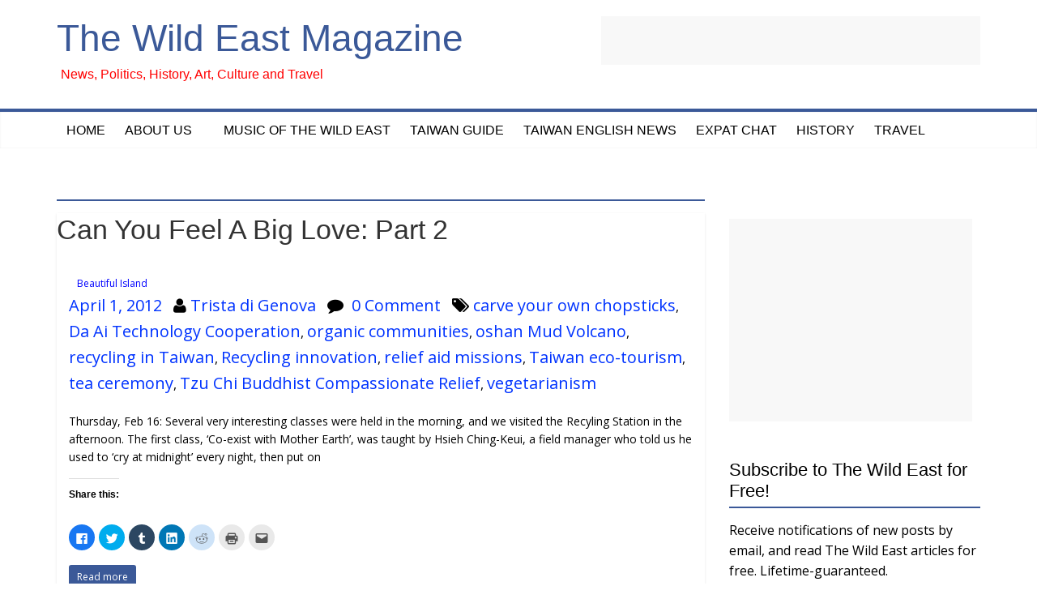

--- FILE ---
content_type: text/html; charset=utf-8
request_url: https://www.google.com/recaptcha/api2/aframe
body_size: 268
content:
<!DOCTYPE HTML><html><head><meta http-equiv="content-type" content="text/html; charset=UTF-8"></head><body><script nonce="kETPD3VNeZIu6kuLBB7ssg">/** Anti-fraud and anti-abuse applications only. See google.com/recaptcha */ try{var clients={'sodar':'https://pagead2.googlesyndication.com/pagead/sodar?'};window.addEventListener("message",function(a){try{if(a.source===window.parent){var b=JSON.parse(a.data);var c=clients[b['id']];if(c){var d=document.createElement('img');d.src=c+b['params']+'&rc='+(localStorage.getItem("rc::a")?sessionStorage.getItem("rc::b"):"");window.document.body.appendChild(d);sessionStorage.setItem("rc::e",parseInt(sessionStorage.getItem("rc::e")||0)+1);localStorage.setItem("rc::h",'1769910784693');}}}catch(b){}});window.parent.postMessage("_grecaptcha_ready", "*");}catch(b){}</script></body></html>